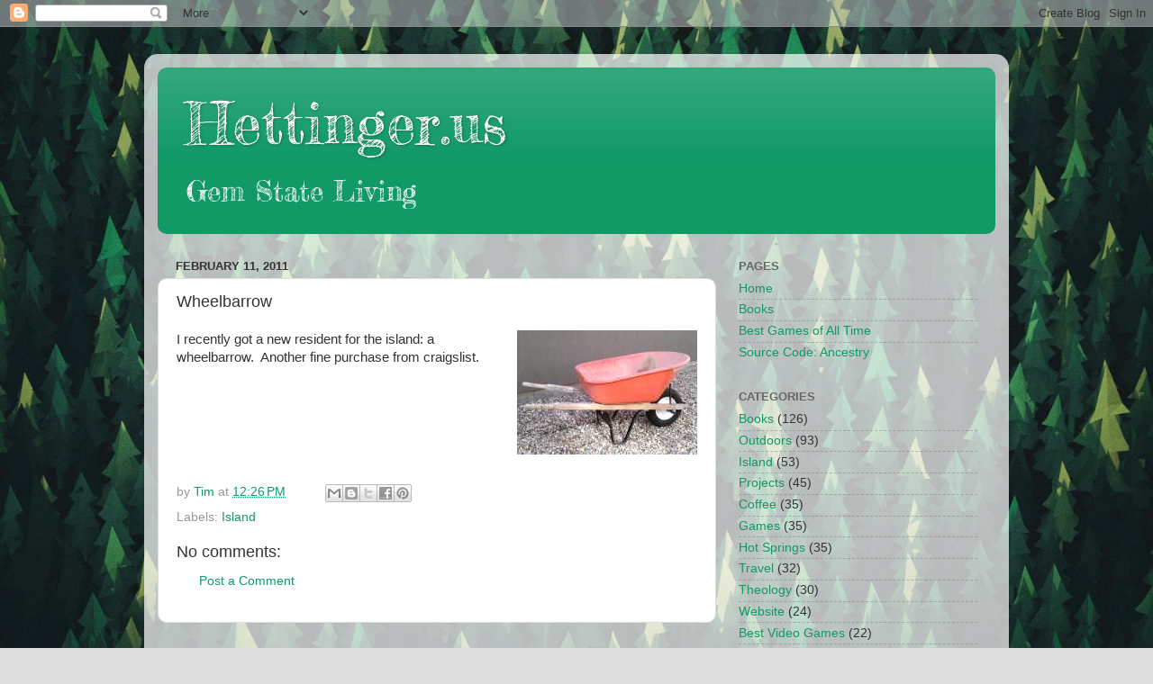

--- FILE ---
content_type: text/html; charset=UTF-8
request_url: https://www.hettinger.us/b/stats?style=BLACK_TRANSPARENT&timeRange=ALL_TIME&token=APq4FmAUnWVAXuRPwwoTlOqkgFczxs-jUNU8usWyyhF4jp_nH9mcn9SdqJGP991f7ToofvUv7LIE-Q5PP48C7kXPyGCsO_4fxQ
body_size: 41
content:
{"total":682417,"sparklineOptions":{"backgroundColor":{"fillOpacity":0.1,"fill":"#000000"},"series":[{"areaOpacity":0.3,"color":"#202020"}]},"sparklineData":[[0,68],[1,78],[2,57],[3,43],[4,44],[5,53],[6,77],[7,47],[8,29],[9,43],[10,41],[11,41],[12,55],[13,56],[14,99],[15,39],[16,37],[17,53],[18,43],[19,55],[20,48],[21,59],[22,35],[23,36],[24,63],[25,44],[26,58],[27,53],[28,53],[29,33]],"nextTickMs":400000}